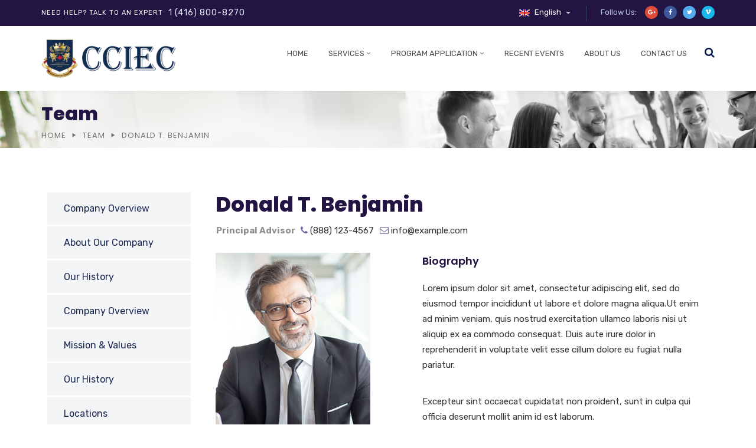

--- FILE ---
content_type: text/css
request_url: https://cciec.ca/wp-content/themes/consultix/css/radiantthemes-footer-style-two.css
body_size: 1513
content:
/* wraper_footer */

.wraper_footer{
}

/* wraper_footer_main */

.wraper_footer_main{
	border-bottom-width:1px;
	border-bottom-style:solid;
}

.wraper_footer_main > .container{
	padding-top:50px;
	padding-bottom:0;
}

.footer_main{
}

.footer_main_item{
	margin-bottom:60px;
}

.footer_main_item > *:last-child{
	margin-bottom:0 !important;
}

.footer_main_item .widget{
	margin-bottom:30px;
}

.footer_main_item .widget-title{
	margin-bottom:20px;
	font-size:20px;
	color:#fff;
	line-height:30px;
}

.footer_main_item .widget-title a{
	color:inherit;
}

.footer_main_item p{
	margin-bottom:20px;
	font-size:95%;
	color:#fff;
}

.footer_main_item ul.rt-contact-widget{
	margin-bottom:10px;
}

.footer_main_item ul.rt-contact-widget li{
	position:relative;
	margin-bottom:15px;
	padding-left:30px;
	font-size:95%;
	color:#fff;
}

.footer_main_item ul.rt-contact-widget li:before{
	position:absolute;
	top:4px;
	z-index:0;
	font-family:'FontAwesome';
	font-size:18px;
	color:#ea3737;
	line-height:18px;
}

.footer_main_item ul.rt-contact-widget li.address:before{
	content:"\f041";
	left:4px;
}

.footer_main_item ul.rt-contact-widget li.phone:before{
	content:"\f095";
	left:2px;
}

.footer_main_item ul.rt-contact-widget li.email:before{
	content:"\f003";
	left:0;
}

.footer_main_item ul.rt-contact-widget li strong{
	display:block;
	text-transform:uppercase;
	color:#fff;
}

.footer_main_item ul.rt-contact-widget li a{
	color:inherit;
}

.footer_main_item .widget_media_image{
	margin-bottom:20px;
}

.footer_main_item .widget_categories ul,
.footer_main_item .widget_pages ul,
.footer_main_item .widget_archive ul,
.footer_main_item .widget_meta ul,
.footer_main_item .widget_nav_menu ul,
.footer_main_item .widget_recent_entries ul,
.footer_main_item .widget_recent_comments ul,
.footer_main_item .widget_product_categories ul,
.footer_main_item .widget_rss ul{
	margin-bottom:10px;
}

.footer_main_item .widget_categories ul li,
.footer_main_item .widget_pages ul li,
.footer_main_item .widget_archive ul li,
.footer_main_item .widget_meta ul li,
.footer_main_item .widget_nav_menu ul li,
.footer_main_item .widget_recent_entries ul li,
.footer_main_item .widget_recent_comments ul li,
.footer_main_item .widget_product_categories ul li,
.footer_main_item .widget_rss ul li{
	margin-bottom:7px;
	font-size:85%;
	color:#fff;
}

.footer_main_item .widget_categories ul li a,
.footer_main_item .widget_pages ul li a,
.footer_main_item .widget_archive ul li a,
.footer_main_item .widget_meta ul li a,
.footer_main_item .widget_nav_menu ul li a,
.footer_main_item .widget_recent_entries ul li a,
.footer_main_item .widget_recent_comments ul li a,
.footer_main_item .widget_product_categories ul li a,
.footer_main_item .widget_rss ul li a{
	color:inherit;
	transition:all 0.3s ease-in-out;
	-webkit-transition:all 0.3s ease-in-out;
}

.footer_main_item .widget_categories ul li a:hover,
.footer_main_item .widget_pages ul li a:hover,
.footer_main_item .widget_archive ul li a:hover,
.footer_main_item .widget_meta ul li a:hover,
.footer_main_item .widget_nav_menu ul li a:hover,
.footer_main_item .widget_recent_entries ul li a:hover,
.footer_main_item .widget_recent_comments ul li a:hover,
.footer_main_item .widget_product_categories ul li a:hover,
.footer_main_item .widget_rss ul li a:hover{
}

.footer_main_item .widget_categories ul li ul,
.footer_main_item .widget_pages ul li ul,
.footer_main_item .widget_archive ul li ul,
.footer_main_item .widget_meta ul li ul,
.footer_main_item .widget_nav_menu ul li ul,
.footer_main_item .widget_recent_entries ul li ul,
.footer_main_item .widget_recent_comments ul li ul,
.footer_main_item .widget_product_categories ul li ul,
.footer_main_item .widget_rss ul li ul{
	margin-top:10px;
	margin-left:20px;
	/*font-size:90%;*/
}

.footer_main_item .widget_categories ul li ul li ul,
.footer_main_item .widget_pages ul li ul,
.footer_main_item .widget_archive ul li ul,
.footer_main_item .widget_meta ul li ul,
.footer_main_item .widget_nav_menu ul li ul,
.footer_main_item .widget_recent_entries ul li ul,
.footer_main_item .widget_recent_comments ul li ul,
.footer_main_item .widget_product_categories ul li ul,
.footer_main_item .widget_rss ul li ul li ul{
	/*font-size:90%;*/
}

.footer_main_item .widget_rss ul li .rss-date,
.footer_main_item .widget_rss ul li .rssSummary,
.footer_main_item .widget_rss ul li cite{
	color:rgba(255,255,255,0.6);
}

.footer_main_item .widget_recent_entries ul li .post-date{
	display:block;
	position:relative;
	margin-top:1px;
	padding-left: 22px;
	font-size:85%;
	color:rgba(255,255,255,0.6);
}

.footer_main_item .widget_recent_entries ul li .post-date:before{
	position:absolute;
	top:0;
	left:0px;
	z-index:0;
	content:"\f017";
	font-family:'FontAwesome';
}

.footer_main_item .widget_calendar{
	margin-top:10px;
	margin-bottom:20px;
}

.footer_main_item .widget_calendar .calendar_wrap table{
	width:100%;
	table-layout:fixed;
	border:1px rgba(0,0,0,0.2) solid;
}

.footer_main_item .widget_calendar .calendar_wrap table tr{
	background-color:initial;
}

.footer_main_item .widget_calendar .calendar_wrap table tr th,
.footer_main_item .widget_calendar .calendar_wrap table tr td{
	padding:4px !important;
	border:1px rgba(0,0,0,0.2) solid;
	text-align:center;
	font-weight:400;
	font-size:80%;
	color:#fff;
}

.footer_main_item .widget_calendar .calendar_wrap table tr th a,
.footer_main_item .widget_calendar .calendar_wrap table tr td a{
	color:inherit;
}

.footer_main_item .widget_calendar caption{
	color:rgba(255,255,255,0.8);
}

.footer_main_item input[type="email"],
.footer_main_item input[type="search"],
.footer_main_item input[type="text"],
.footer_main_item select{
	width:100%;
	height:42px;
	margin-bottom:12px;
	padding-left:12px;
	padding-right:12px;
	background-color:rgba(255,255,255,0.08);
	border:1px rgba(255,255,255,0.3) solid;
	text-transform:uppercase;
	font-size:13px;
	color:#fff;
	transition:all 0.3s ease-in-out;
	-webkit-transition:all 0.3s ease-in-out;
}

.footer_main_item input[type="email"]:focus,
.footer_main_item input[type="search"]:focus,
.footer_main_item input[type="text"]:focus,
.footer_main_item select:focus{
	background-color:rgba(255,255,255,0.03);
}

.footer_main_item input[type="submit"],
.footer_main_item input[type="button"],
.footer_main_item button[type="submit"],
.footer_main_item button[type="button"]{
	width:auto;
	height:auto;
	padding:6px 50px 8px 50px;
	border:none;
	border-radius:0;
	text-transform:uppercase;
	font-weight:600;
	font-size:15px;
	color:#fff;
	line-height:30px;
	letter-spacing:2px;
}

.footer_main_item .widget_search form.search-form{
	position:relative;
}

.footer_main_item .widget_search form.search-form button[type="submit"]{
	position:absolute;
	top:0;
	right:0;
}

.footer_main_item .widget_text .wp-caption{
	display:block;
}

.footer_main_item .widget_text img{
	margin-bottom:10px;
}

.footer_main_item .tagcloud a{
	margin-right:10px;
	margin-bottom:5px;
	color:#fff;
}

.footer_main_item .widget_radianttheme_call_to_action_widget{
	padding:18px 20px 20px 20px;
	background-color:#333234;
	color:#fff;
}

.footer_main_item .widget_radianttheme_call_to_action_widget h4{
    font-size:18px;
    color:#fff;
    line-height:26px;
}

.footer_main_item .widget_radianttheme_call_to_action_widget a{
	padding:5px 20px 5px 20px;
	background-color:rgba(0,0,0,0.6);
	border-radius:0px;
	color:#fff;
}

.footer_main_item ul.contact li{
	position:relative;
	margin-bottom:7px;
	padding-left:28px;
	font-size:85%;
	color:#fff;
}

.footer_main_item ul.contact li strong{
	text-transform:uppercase;
	font-weight:600;
	color:rgba(255,255,255,0.9);
}

.footer_main_item ul.contact li:before{
	position:absolute;
	top:0;
	z-index:0;
	font-family:"FontAwesome";
}

.footer_main_item ul.contact li.email:before{
	left:0px;
	content:"\f0e0";
}

.footer_main_item ul.contact li.address:before{
	left:3px;
	content:"\f041";
}

.footer_main_item ul.contact li.phone:before{
	left:0px;
	content:"\f095";
}

.footer_main_item ul.social{
	font-size:0;
}

.footer_main_item ul.social li{
	display:inline-block;
	vertical-align:top;
	margin-right:10px;
	margin-bottom:5px;
}

.footer_main_item ul.social li a{
	display:block;
	width:40px;
	height:40px;
	background-color:rgba(255,255,255,0.1);
	border:none;
	border-radius:50%;
	text-align:center;
	font-size:15px;
	color:#fff;
	line-height:40px;
	transition:all 0.3s ease-in-out;
	-webkit-transition:all 0.3s ease-in-out;
}

.footer_main_item .mc4wp-form{
	display:inline-block;
	vertical-align:top;
	margin-top:9px;
}

.footer_main_item .mc4wp-success,
.footer_main_item .mc4wp-error{
	width:100%;
	margin-top:10px;
}

.footer_main_item .mc4wp-success p,
.footer_main_item .mc4wp-error p{
	padding:4px 10px 4px 10px;
	border-radius:3px;
	font-size:14px;
}

.footer_main_item .mc4wp-success p{
	background-color:#9abc44;
	border:1px #82a132 solid;
	color:#fff;
}

.footer_main_item .mc4wp-error p{
	background-color:#f8d7da;
	border:1px #e4c2c5 solid;
	color:#c01d2b;
}

/* wraper_footer_copyright */

.wraper_footer_copyright{
}

.wraper_footer_copyright > .container{
	padding-top:16px;
	padding-bottom:0px;
}

.footer_copyright{
}

.footer_copyright_item{
	margin-bottom:16px;
}

.footer_copyright_item > *:last-child{
	margin-bottom:0 !important;
}

.footer_copyright_item p{
	margin:0px 0px 20px 0px;
	font-size:13px;
	color:#fff;
	line-height:24px;
}

/* LARGE DESKTOP PART */
@media screen and (min-width:1200px){
}

/* DESKTOP PART */
@media screen and (min-width:992px) and (max-width:1199px){
}

/* TABLET LANDSCAPE PART */
@media screen and (min-width:768px) and (max-width:991px){
}

/* TABLET PROTRAIT PART */
@media screen and (min-width:480px) and (max-width:767px){
}

/* SMART PHONE LANDSCAPE PART */
@media screen and (min-width:321px) and (max-width:479px){
}

/* SMART PHONE PROTRAIT PART */
@media screen and (max-width:320px){
}

--- FILE ---
content_type: text/css
request_url: https://cciec.ca/wp-content/plugins/radiantthemes-addons/custom-menu/css/radiantthemes-menu-element-one.css?ver=5.6
body_size: -45
content:
/* rt-menu element-one  */

.rt-menu.element-one{
}

.rt-menu.element-one ul.menu{
}

.rt-menu.element-one ul.menu li{
}

.rt-menu.element-one ul.menu li a{
    display:block;
    padding:5px 25px 9px 25px;
    font-weight:400;
    font-size:17px;
    color:#fff;
    line-height:27px;
    opacity:0.9;
    transition:all 0.3s ease-in-out;
    -webkit-transition:all 0.3s ease-in-out;
}

.rt-menu.element-one ul.menu li a:hover,
.rt-menu.element-one ul.menu li.current-menu-item a{
    opacity:1;
    background-color:rgba(255,255,255,0.12);
}

.rt-menu.element-one ul.menu li ul li a{
    padding-left:40px;
}

--- FILE ---
content_type: text/css
request_url: https://cciec.ca/wp-content/plugins/radiantthemes-addons/cf7/css/radiantthemes-contact-form-element-one.css?ver=5.6
body_size: 498
content:
/* radiant-contact-form element-one */

.radiant-contact-form.element-one{
}

.radiant-contact-form.element-one .row{
	margin-right:-10x;
	margin-left:-10px;
}

.radiant-contact-form.element-one .row > [class*='col-']{
	padding-right:10px;
	padding-left:10px;
}

.radiant-contact-form.element-one .form-row{
	margin:0px 0px 20px 0px;
}

.radiant-contact-form.element-one .form-row.last{
	margin:0;
}

.radiant-contact-form.element-one .form-row.button{
	text-align:left;
}

.radiant-contact-form.element-one .form-row > *:last-child{
	margin-bottom:0 !important;
}

.radiant-contact-form.element-one .form-row label{
	margin:0px 0px 7px 0px;
}

.radiant-contact-form.element-one .form-row label span{
	color:#bf0000;
}

.radiant-contact-form.element-one .form-row input[type=text],
.radiant-contact-form.element-one .form-row input[type=email],
.radiant-contact-form.element-one .form-row input[type=url],
.radiant-contact-form.element-one .form-row input[type=tel],
.radiant-contact-form.element-one .form-row input[type=number],
.radiant-contact-form.element-one .form-row input[type=password],
.radiant-contact-form.element-one .form-row input[type=date],
.radiant-contact-form.element-one .form-row input[type=time],
.radiant-contact-form.element-one .form-row select,
.radiant-contact-form.element-one .form-row textarea{
	width:100%;
	resize:none;
	transition:all 0.3s ease-in-out;
	-webkit-transition:all 0.3s ease-in-out;
}

.radiant-contact-form.element-one .form-row textarea{
	padding-top:10px;
	padding-bottom:10px;
}

.radiant-contact-form.element-one .form-row input[type=radio]{
	display:inline-block;
	vertical-align:top;
    margin:5px 3px 0px 0px;
}

.radiant-contact-form.element-one .form-row input[type=checkbox]{
	display:inline-block;
	vertical-align:top;
    margin:5px 3px 0px 0px;
}

.radiant-contact-form.element-one .form-row input[type=text]:focus,
.radiant-contact-form.element-one .form-row input[type=email]:focus,
.radiant-contact-form.element-one .form-row input[type=url]:focus,
.radiant-contact-form.element-one .form-row input[type=tel]:focus,
.radiant-contact-form.element-one .form-row input[type=number]:focus,
.radiant-contact-form.element-one .form-row input[type=password]:focus,
.radiant-contact-form.element-one .form-row input[type=date]:focus,
.radiant-contact-form.element-one .form-row input[type=time]:focus,
.radiant-contact-form.element-one .form-row select:focus,
.radiant-contact-form.element-one .form-row textarea:focus{
}

.radiant-contact-form.element-one .form-row input[type=submit],
.radiant-contact-form.element-one .form-row input[type=button],
.radiant-contact-form.element-one .form-row button[type=submit]{
	box-shadow:initial;
	cursor:pointer;
	transition:all 0.3s ease-in-out;
	-webkit-transition:all 0.3s ease-in-out;
}

.radiant-contact-form.element-one .form-row .ajax-loader{
	position:absolute;
    margin-top:15px;
}

.radiant-contact-form.element-one .form-row .wpcf7-list-item{
	width:100%;
	margin:0px 0px 7px 0px;
}

.radiant-contact-form.element-one .form-row .wpcf7-list-item.last{
	margin:0;
}

span.wpcf7-not-valid-tip{
	width:100%;
	margin:2px 0px 0px 0px;
	padding:2px 7px 2px 7px;
	background-color:#f8d7da;
    border:1px #e4c2c5 solid;
    border-radius:0;
	font-weight:400;
    font-size:11px;
    color:#c01d2b;
    line-height:18px;
}

.wpcf7-response-output{
	width:100%;
	height:auto;
	float:left;
	margin:20px 0px 0px 0px !important;
	padding:10px 15px 10px 15px !important;
	border-width:1px !important;
	border-style:solid !important;
	border-radius:0;
	font-weight:400;
    font-size:14px;
    line-height:22px;
}

.wpcf7-response-output.wpcf7-validation-errors{
	background-color:#f8d7da;
	border-color:#e4c2c5;
    color:#c01d2b;
}

.wpcf7-response-output.wpcf7-mail-sent-ok{
	background-color:#c5ebd4;
	border-color:#b1dac1;
    color:#01742f;
}

--- FILE ---
content_type: text/css
request_url: https://cciec.ca/wp-content/plugins/radiantthemes-addons/list/css/radiantthemes-list-element-one.css?ver=5.6
body_size: -90
content:
/* rt-list element-one */

.rt-list.element-one{
}

.rt-list.element-one > ul,
.rt-list.element-one > ol{
}

.rt-list.element-one ul > li,
.rt-list.element-one ol > li{
	margin-bottom:10px;
}

.rt-list.element-one ul > li{
	position:relative;
	padding-left:20px;
}

.rt-list.element-one ul li:before{
	position:absolute;
	top:0;
	left:0;
	z-index:0;
	content:"\f111";
	font-family:'FontAwesome';
	font-size:60%;
}

.rt-list.element-one > ul > li ul,
.rt-list.element-one > ul > li ol{
	margin-top:10px;
}